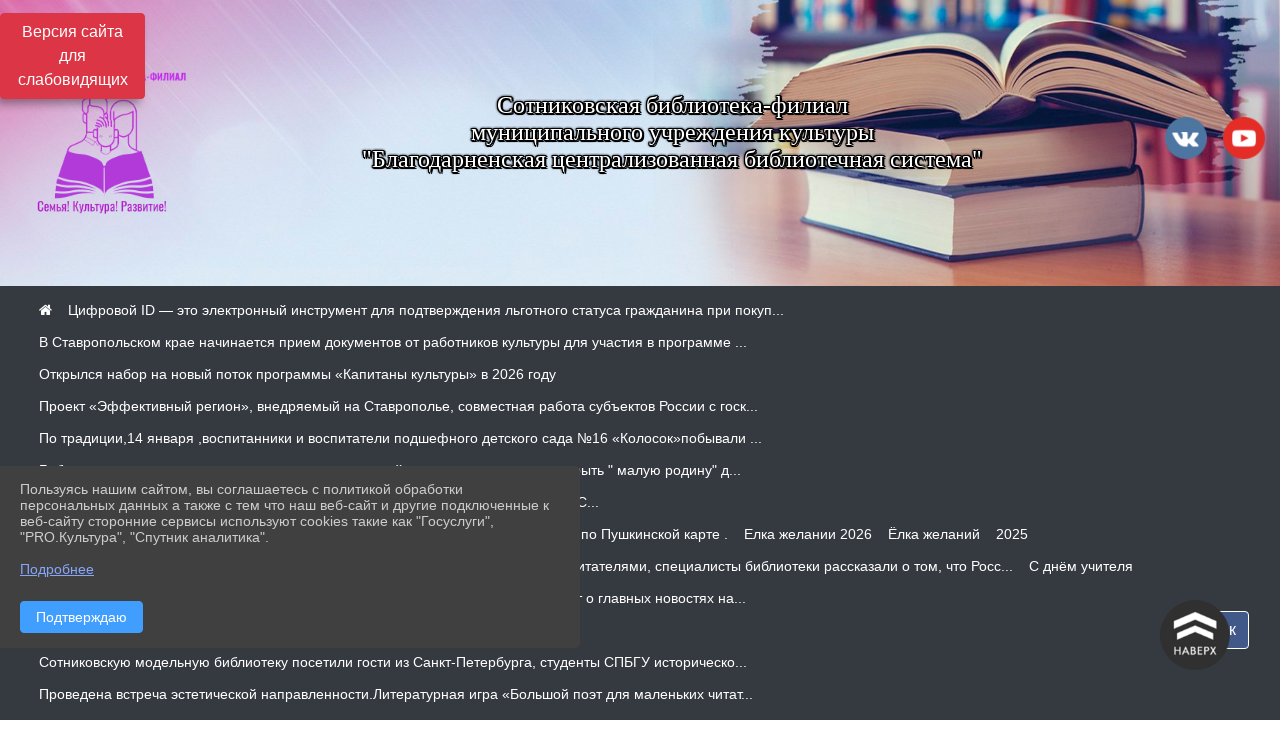

--- FILE ---
content_type: text/html; charset=utf-8
request_url: https://xn----7sbcahptbdrdbe7aked3cgig.xn--p1ai/item/1246719
body_size: 13868
content:
<!DOCTYPE html><html lang="ru" class="h-100"><head><meta charset="utf-8"><meta http-equiv="X-UA-Compatible" content="IE=edge"><meta name="viewport" content="width=device-width, initial-scale=1"><meta name="baseStaticUrl" content="/kubcms-front/v5/master"><link rel="stylesheet" crossorigin="" href="/kubcms-front/v5/master/s/a-index-tM_7IAdW.css"><link rel="stylesheet" crossorigin="" href="/kubcms-front/v5/master/s/a-el-form-item-aOVeQJfs.css"><link rel="stylesheet" crossorigin="" href="/kubcms-front/v5/master/s/a-el-checkbox-RI4HkaMh.css"><link rel="stylesheet" crossorigin="" href="/kubcms-front/v5/master/s/a-ParentTreeSelect-vdZDJbKU.css"><link rel="stylesheet" crossorigin="" href="/kubcms-front/v5/master/s/a-HelperTool-tn0RQdqM.css"><link rel="stylesheet" crossorigin="" href="/kubcms-front/v5/master/s/a-VideoInput-CvP3_GcT.css"><link rel="stylesheet" crossorigin="" href="/kubcms-front/v5/master/s/a-el-checkbox-group-D_6SYB2i.css"><link rel="stylesheet" crossorigin="" href="/kubcms-front/v5/master/s/a-index-cdla2BLU.css"><link rel="stylesheet" crossorigin="" href="/kubcms-front/v5/master/s/a-el-popover-Cktl5fHm.css"><link rel="stylesheet" crossorigin="" href="/kubcms-front/v5/master/s/a-FormPublicRender-MIpZo3OT.css"><link rel="stylesheet" crossorigin="" href="/kubcms-front/v5/master/s/a-el-date-picker-B3rLwVmC.css"><link rel="stylesheet" crossorigin="" href="/kubcms-front/v5/master/s/a-el-radio-DCrt2ktn.css"><link rel="stylesheet" crossorigin="" href="/kubcms-front/v5/master/s/a-el-pagination-BDwEpwR6.css"><link rel="stylesheet" crossorigin="" href="/kubcms-front/v5/master/s/a-el-popconfirm-Du63PGr7.css"><link rel="stylesheet" crossorigin="" href="/kubcms-front/v5/master/s/a-el-slider-DZCsS5Hk.css"><link rel="stylesheet" crossorigin="" href="/kubcms-front/v5/master/s/a-el-color-picker-ILi5dVKC.css"><link rel="stylesheet" crossorigin="" href="/kubcms-front/v5/master/s/a-el-input-number-BjNNn4iI.css"><link rel="stylesheet" crossorigin="" href="/kubcms-front/v5/master/s/a-index-DsLjyqO-.css"><link rel="stylesheet" crossorigin="" href="/kubcms-front/v5/master/s/a-SectionSettings-DWG_XLy8.css"><link rel="stylesheet" crossorigin="" href="/kubcms-front/v5/master/s/a-inSite-8egEwldS.css"><script type="module" crossorigin="" src="/kubcms-front/v5/master/s/e-inSite-BOhS6m2p.js"></script><link rel="modulepreload" crossorigin="" href="/kubcms-front/v5/master/s/c-index-bEbJun7z.js"><link rel="modulepreload" crossorigin="" href="/kubcms-front/v5/master/s/c-el-form-item-Dxi71L-P.js"><link rel="modulepreload" crossorigin="" href="/kubcms-front/v5/master/s/c-el-checkbox-CajeHZm7.js"><link rel="modulepreload" crossorigin="" href="/kubcms-front/v5/master/s/c-vuedraggable.umd-BHhTWoBF.js"><link rel="modulepreload" crossorigin="" href="/kubcms-front/v5/master/s/c-FrontendInterfaces-BVkycfaD.js"><link rel="modulepreload" crossorigin="" href="/kubcms-front/v5/master/s/c-ParentTreeSelect-9BFWADb_.js"><link rel="modulepreload" crossorigin="" href="/kubcms-front/v5/master/s/c-index-CYQ4u1dC.js"><link rel="modulepreload" crossorigin="" href="/kubcms-front/v5/master/s/c-HelperTool-D7hxN4_b.js"><link rel="modulepreload" crossorigin="" href="/kubcms-front/v5/master/s/c-FormGroupWrapper-lKGmvqxY.js"><link rel="modulepreload" crossorigin="" href="/kubcms-front/v5/master/s/c-_baseMap-DyS895Ik.js"><link rel="modulepreload" crossorigin="" href="/kubcms-front/v5/master/s/c-map-BGkT4sNy.js"><link rel="modulepreload" crossorigin="" href="/kubcms-front/v5/master/s/c-_baseOrderBy-CY_iNDhL.js"><link rel="modulepreload" crossorigin="" href="/kubcms-front/v5/master/s/c-orderBy-Bgm9KKau.js"><link rel="modulepreload" crossorigin="" href="/kubcms-front/v5/master/s/c-VideoInput-DqNmTCf7.js"><link rel="modulepreload" crossorigin="" href="/kubcms-front/v5/master/s/c-lodash-BQl7P9W9.js"><link rel="modulepreload" crossorigin="" href="/kubcms-front/v5/master/s/c-animations-BhI5P8CS.js"><link rel="modulepreload" crossorigin="" href="/kubcms-front/v5/master/s/c-index-DQIgQm1J.js"><link rel="modulepreload" crossorigin="" href="/kubcms-front/v5/master/s/c-index-CQ56PxfO.js"><link rel="modulepreload" crossorigin="" href="/kubcms-front/v5/master/s/c-toInteger-C6xo1XSi.js"><link rel="modulepreload" crossorigin="" href="/kubcms-front/v5/master/s/c-index-D5xCMlbC.js"><link rel="modulepreload" crossorigin="" href="/kubcms-front/v5/master/s/c-FormPublicRender-CshrnIvM.js"><link rel="modulepreload" crossorigin="" href="/kubcms-front/v5/master/s/c-el-pagination-ohcjjy-B.js"><link rel="modulepreload" crossorigin="" href="/kubcms-front/v5/master/s/c-el-popconfirm-CP8G0ic0.js"><link rel="modulepreload" crossorigin="" href="/kubcms-front/v5/master/s/c-index-ndmCYBTm.js"><link rel="modulepreload" crossorigin="" href="/kubcms-front/v5/master/s/c-el-slider-neuk3Ysm.js"><link rel="modulepreload" crossorigin="" href="/kubcms-front/v5/master/s/c-index-BYuZUDxE.js"><link rel="modulepreload" crossorigin="" href="/kubcms-front/v5/master/s/c-AddOrEdit-D10FjbOx.js"><link rel="modulepreload" crossorigin="" href="/kubcms-front/v5/master/s/c-index-yJLvgOIv.js"><link rel="modulepreload" crossorigin="" href="/kubcms-front/v5/master/s/c-index-BLOKTJfr.js"><link rel="modulepreload" crossorigin="" href="/kubcms-front/v5/master/s/c-SingleUploaderWithActions-B7OfwLLm.js"><link rel="modulepreload" crossorigin="" href="/kubcms-front/v5/master/s/c-SectionSettings-S1N5Srcd.js"><style>	body {		background: url('https://260634f6-1b1d-47e8-a801-c17cbd435e60.selcdn.net/img/backgrounds/xv.png') !important;	}</style><title>ПУШКИНСКИЙ ДЕНЬ | МУК "БЛАГОДАРНЕНСКАЯ ЦЕНТРАЛИЗОВАННАЯ БИБЛИОТЕЧНАЯ СИСТЕМА"</title>
<meta name="title" content="ПУШКИНСКИЙ ДЕНЬ | МУК " БЛАГОДАРНЕНСКАЯ="" ЦЕНТРАЛИЗОВАННАЯ="" БИБЛИОТЕЧНАЯ="" СИСТЕМА""="">
<meta name="keywords" content="пушкинский, пушкина, июня, рождения, великого, поэта, россии, александра, сергеевича, лагерь, ребят, вспомнили, известных, мероприятии, строки, читать, ежег">
<meta name="description" content="Ежегодно 6 июня весь литературный мир празднует Пушкинский день. Именно в день рождения великого поэта в нашей библиотеке открылась книжная выставка «Тебя, как…">
<meta property="og:url" content="https://xn----7sbcahptbdrdbe7aked3cgig.xn--p1ai/item/1246719">
<meta property="og:type" content="website">
<meta property="og:title" content="ПУШКИНСКИЙ ДЕНЬ | МУК " БЛАГОДАРНЕНСКАЯ="" ЦЕНТРАЛИЗОВАННАЯ="" БИБЛИОТЕЧНАЯ="" СИСТЕМА""="">
<meta property="og:description" content="Ежегодно 6 июня весь литературный мир празднует Пушкинский день. Именно в день рождения великого поэта в нашей библиотеке открылась книжная выставка «Тебя, как…">
<meta property="og:image" content="https://www.leocdn.ru/uploadsForSiteId/201738/siteHeader/9e388092-0b78-4e94-a4a6-67af06050efb.jpg">
<meta name="twitter:card" content="summary_large_image">
<meta property="twitter:domain" content="xn----7sbcahptbdrdbe7aked3cgig.xn--p1ai">
<meta property="twitter:url" content="https://xn----7sbcahptbdrdbe7aked3cgig.xn--p1ai/item/1246719">
<meta name="twitter:title" content="ПУШКИНСКИЙ ДЕНЬ | МУК " БЛАГОДАРНЕНСКАЯ="" ЦЕНТРАЛИЗОВАННАЯ="" БИБЛИОТЕЧНАЯ="" СИСТЕМА""="">
<meta name="twitter:description" content="Ежегодно 6 июня весь литературный мир празднует Пушкинский день. Именно в день рождения великого поэта в нашей библиотеке открылась книжная выставка «Тебя, как…">
<meta name="twitter:image" content="https://www.leocdn.ru/uploadsForSiteId/201738/siteHeader/9e388092-0b78-4e94-a4a6-67af06050efb.jpg"></head><body class="h-100 ptype-item_page item-id-1246719 parent-id-915470"><script>
		if ((document?.cookie || '').indexOf('devMode=1') !== -1) {
			var elemDiv = document.createElement('div');
			elemDiv.style.cssText = 'position:fixed;bottom:16px;right:35px;z-index:10000;color:red;';
			elemDiv.innerText = "devMode"
			document.body.appendChild(elemDiv);
		}
				</script><style data-styled="true" data-styled-version="6.1.12">.etsVJd{color:#ccc!important;font-size:16px!important;transition:transform 0.2s;display:inline-block;}/*!sc*/
.etsVJd:hover{color:#fff!important;transform:scale(1.2);}/*!sc*/
data-styled.g1[id="sc-braxZu"]{content:"etsVJd,"}/*!sc*/
.fjwXFW img{max-height:100%;min-width:100%;vertical-align:bottom;object-fit:cover;}/*!sc*/
data-styled.g2[id="sc-gJhJTp"]{content:"fjwXFW,"}/*!sc*/
</style><style id="custom-styles-2">/* рамки для фото блок новостей */
.col-3 {
    flex: 0 0 24%;
    max-width: 100%;
    background: url("https://www.leocdn.ru/uploadsForSiteId/201411/content/c0431a07-d8b1-4f41-9cb1-e7b274d56c88.png") !important;
        background-position-x: 0%;
        background-position-y: 0%;
        background-repeat: repeat;
        background-size: auto;
    background-position-x: 0%;
    background-position-y: 0%;
    background-repeat: repeat;
    background-attachment: scroll;
    background-size: auto;
    background-position: left top !important;
    background-size: 100% !important;
    background-repeat: no-repeat !important;
    width: 100%;
    height: 160px;
}
.cms-block-news.left-thumb-rightanounce .row img {
    margin-top: 14px;
}
.cms-block-news.right-thumb-rightanounce .row img {
    margin-top: 14px;
}
/* рамки для фото блок новостей */
.dropdown-menu.menu-sortabled.ui-sortable.show {
    margin-top: 11px;
    border-radius: 0px;

}


 
/**** Карусель банеров ***/
.carousel-inner:hover {
    transition: all 300ms ease !important;

}


.fa-youtube-square::before, .fa-youtube-square::before {
    color: #48649D;
    width: 1%;
    background-image: url(https://www.leocdn.ru/uploadsForSiteId/200417/content/cc4cc1f2-b18b-4bdb-8525-5324fd6e67d0.png);
    content: '';
    width: 42px;
    height: 42px;
    background-size: cover;
    float: right;
}

.fa-facebook-f::before, .fa-facebook::before {
    color: #48649D;
    width: 1%;
    background-image: url(https://www.leocdn.ru/uploadsForSiteId/201172/content/fb0381a9-0cab-4400-b270-0273afac3f37.png);
    content: '';
    width: 42px;
    height: 42px;
    background-size: cover;
    float: right
}

.fa-vk::before {
    color: #48649D;
    width: 1%;
    background-image: url(https://www.leocdn.ru/uploadsForSiteId/201172/content/3dbeed6b-9956-499c-ae48-758107655c1b.png);
    content: '';
    width: 42px;
    height: 42px;
    background-size: cover;
    float: right
}
.fa-odnoklassniki-square::before {
   color: #48649D;
    width: 1%;
    background-image: url(https://www.leocdn.ru/uploadsForSiteId/201172/content/2904fc0e-c9a0-45b6-a489-ea937f865c9a.png);
    content: '';
    width: 42px;
    height: 42px;
    background-size: cover;
    float: right
}
.fa-instagram::before {
color: #48649D;
    width: 1%;
    background-image: url(https://www.leocdn.ru/uploadsForSiteId/201172/content/1057d06e-e6aa-451a-b945-926d2084f1d2.png);
    content: '';
    width: 42px;
    height: 42px;
    background-size: cover;
    float: right
}


/**********************************************************/
/************** шаблон css (основные фунции) **************/
/**********************************************************/

/*** ПОДГРУЖАЕМ GOOGLE ШРИФТЫ ***/
@import url('https://fonts.googleapis.com/css2?family=Open+Sans:wght@300&display=swap');
@import url('https://fonts.googleapis.com/css2?family=Playfair+Display:ital@1&display=swap');
@import url('https://fonts.googleapis.com/css2?family=Playfair+Display:ital@0;1&display=swap');
@import url('https://fonts.googleapis.com/css2?family=PT+Sans:ital@1&display=swap');
/*** ПОДГРУЖАЕМ GOOGLE ШРИФТЫ ***/

/*** ШРИФТЫ И СТИЛЬ ЗАГОЛОВКОВ ***/
* {
	box-sizing: border-box;
}

body {/*используем семью шрифтов в теле сайта***/
	font-family: 'Open Sans', sans-serif; 
}

.logo {/*используем семью шрифтов в шапке сайта ***/

	font-family: 'Playfair Display', serif;
}

a {
    color: #00586F;
    text-decoration: none;
    background-color: transparent;
}
.h3, h3 {/*стиль заголовков h3*/
	font-size: 16px;
	font-weight: bold;
	text-transform: uppercase;
	letter-spacing: 1px;
	color: #00586F;  
	 text-transform: uppercase;
}


.h4, h4 {/*стиль заголовков h4*/
	font-size: 1.3rem;
	font-weight: bold;
	color: #00586F; 
	 text-transform: uppercase;
}    

.col-md-6 .h4, h4 {/*стиль заголовков блоки (главная)*/
    color: #4d4d4d;
    font-size: 16px;
}

.col-md-3 .h4, h4 {/*стиль заголовков блоки (крайние)*/
    color: #4d4d4d;
    font-size: 16px;
}

/*** ШРИФТЫ И СТИЛЬ ЗАГОЛОВКОВ ***/

/*** ШАПКА САЙТА ***/
.head-image {
	width: 100%; /*ширина шапки*/
	background-size: cover; 
	background-image: url(null);
	background: #304156; /*цвет шапки*/ 
}
.line {
    width: 180px;
    height: 200px;
    margin-top: 40px;
}
/* Логотип */
/*** ШАПКА САЙТА ***/

/*** КНОПКА ВЕРТИКАЛЬНОГО МЕНЮ ***/
#show-sidebar {
	top: 150px !important; /*растояние от верхнего края*/
}
/*** КНОПКА ВЕРТИКАЛЬНОГО МЕНЮ ***/

/*** КНОПКА ПОИСК ***/
.visual-impired-button {
	margin-top: 0; /*растояние от верхнего края*/
} 

.btn-outline-success {
    color: #fff;
    background-color: #405988;
    border-color: #fff;
}

.btn-outline-success:hover {
	color: #fff; 
	background-color: #4d6aa0;
	border-color: #fff;
}

.btn-outline-success:not(:disabled):not(.disabled).active, .btn-outline-success:not(:disabled):not(.disabled):active, .show > .btn-outline-success.dropdown-toggle {
	color: #fff;
	background-color: #405988;
	border-color: #fefffe;
}

.btn-outline-success:not(:disabled):not(.disabled).active:focus, .btn-outline-success:not(:disabled):not(.disabled):active:focus, .show > .btn-outline-success.dropdown-toggle:focus {
	box-shadow: 0 0 0 .2rem #405988;
}

.btn-outline-success.focus, .btn-outline-success:focus {
	box-shadow: 0 0 0 .2rem #405988;
}
/*** КНОПКА ПОИСК ***/

/*** ГОРИЗОНТАЛЬНОЕ МЕНЮ ***/
	.navbar-dark .navbar-nav .active > .nav-link, .navbar-dark .navbar-nav .nav-link.active, .navbar-dark .navbar-nav .nav-link.show, .navbar-dark .navbar-nav .show > .nav-link {
    color: #aaa; transition: all 0.2s;}

	.navbar-dark .navbar-nav .active > .nav-link, .navbar-dark .navbar-nav .nav-link.active, .navbar-dark .navbar-nav .nav-link.show, .navbar-dark .navbar-nav .show > .nav-link:hover {
  
    border-bottom: 2px solid #ffffff; transition: all 0.2s;}

 
/*** ГОРИЗОНТАЛЬНОЕ МЕНЮ ***/

/*** ХЛЕБНЫЕ КРОШКИ ***/
.breadcrumb  a {
	color: #002F72 !important;
}

.breadcrumb  a:hover {
	color: #49D3B9 !important;
}

.breadcrumb  a:focus {
	color: #49D3B9 !important;
}
/*** ХЛЕБНЫЕ КРОШКИ ***/

/*** ВЕРТИКАЛЬНОЕ МЕНЮ ***/
.sidebar-brand {
	color: #49D3B9 !important;
}

.sidebar-brand a {
	color: #49D3B9 !important;
}

.sidebar-brand  a:hover {
	color: #49D3B9 !important;
}

.sidebar-brand  a:focus {
	color: #49D3B9 !important;
}

.sidebar-wrapper .sidebar-menu .active > a {
	background: #3d6286;
}

.sidebar-wrapper .sidebar-menu .sidebar-dropdown .sidebar-submenu ul {
	background: #2b3e62;
}

.sidebar-wrapper {
	background: #2b3e62;
}

.sidebar-wrapper .sidebar-menu a {
	color: #ffffff !important;
}

.sidebar-wrapper .sidebar-menu a:hover {
	color: #49D3B9 !important;
}

.sidebar-wrapper .sidebar-menu a:focus {
	color: #49D3B9 !important;
}

.sidebar-menu > ul:nth-child(1) > li:nth-child(1) {
	color: #49D3B9 !important;
}

.sidebar-menu > ul:nth-child(2) > li:nth-child(1) {
	color: #49D3B9 !important;
}
/*** ВЕРТИКАЛЬНОЕ МЕНЮ ***/

/*** ПОДВАЛ САЙТА ***/
footer.footer {
	border-top: 1px solid #ccc;
	background: #373636 repeat !important;
}

footer.footer a {
	color: #FFFFFF;
	text-decoration: none;
}

footer.footer a:hover {
	color: #8e8c8c;
	text-decoration: none;
}
/*** ПОДВАЛ САЙТА ***/

/*** ИНОЕ ***/
/*** ссылки в новостях центральный блок***/
html.h-100 body.h-100 div.page-wrapper.toggled.h-100 main.page-content.d-flex.flex-column.h-100.cms-all-sections div.body-container.mt-4.mb-4 div.container div.row div.col-md-6
a {
    color: #00586F;
    text-decoration: none;
    background-color: transparent;
}
/*** ссылки в новостях цб***/

/*** нз ***/
.align-items-center {
	align-items: left !important;
}
/*** нз ***/

/*** увеличение изображений при наведении ***/

/*** увеличение изображений при наведении ***/

/*** ДОПОЛНИТЕЛЬНОЕ ВЕРТИЛЬНОЕ МЕНЮ ***/
/** <!--HTML --> <div class="category-wrap">
<h3>МЕНЮ</h3>
<ul>
	<li><a href="/">О НАС</a></li>
	<li><a href="/">НОВОСТИ</a></li>
	<li><a href="/">ФОТОГАЛЕРЕЯ</a></li>
	<li><a href="/">ВИДЕОГАЛЕРЕЯ</a></li>
	<li><a href="/">ЭЛЕКТРОННАЯ ПРИЕМНАЯ</a></li>
	<li><a href="/">КОНТАКТЫ</a></li>
</ul>
<hr /></div> <!--HTML --> **/

.category-wrap {
    padding: 15px;
    background: white;
    width: 200px;
    
    font-family: "Helvetica Neue", Helvetica, Arial, sans-serif;
  }
  .category-wrap h3 {
    font-size: 16px;
    color: rgba(0,0,0,.6);
    margin: 0 0 10px;
    padding: 0 5px;
    position: relative;
  }
  .category-wrap h3::after {
      content: "";
      width: 6px;
      height: 6px;
      background: #405988;
      position: absolute;
      right: 5px;
      bottom: 2px;
      box-shadow: -8px -8px #405988, 0 -8px #405988, -8px 0 #405988;
  }
  
  .category-wrap ul {
    list-style: none;
    margin: 0;
    padding: 0; 
    border-top: 1px solid rgba(0,0,0,.3);
  }
  .category-wrap li {margin: 12px 0 0 0px;}
  .category-wrap a {
    text-decoration: none;
    display: block;  
    font-size: 13px;
    color: rgba(0,0,0,.6);
    padding: 5px;
    position: relative;
    transition: .3s linear;
      text-transform: uppercase;
  }
  .category-wrap a:after {
    content: "\1405";
    font-family: FontAwesome;
    position: absolute;
    right: 5px;
    color: white;
    transition: .2s linear;
  }
  .category-wrap a:hover {
      background: #405988;
      color: white;
  }
 
/*** ДОПОЛНИТЕЛЬНОЕ ВЕРТИЛЬНОЕ МЕНЮ ***/




/*** ИНОЕ ***/</style><div class="h-100"><div class="visual-impired-button" itemprop="copy" style="padding:3px 0"><a style="margin-top:10px" href="#" class="btn btn-danger spec bvi-open" aria-label="Включить версию для слабовидящих">Версия сайта для слабовидящих</a></div><main class="page-content d-flex flex-column h-100 cms-all-sections" id="allrecords"><div data-section-id="3116" data-section-type="header" data-section-comment="" data-section-visible="1" class="bvi-tts" id="rec3116"><div class="head-image" style="width:100%;background-size:cover;background-image:url('https://www.leocdn.ru/uploadsForSiteId/201738/siteHeader/9e388092-0b78-4e94-a4a6-67af06050efb.jpg')"><div style="position:relative;padding-bottom:26px;padding-top:20px" class="container"><div class="d-flex align-items-center justify-content-between"><div class="line" style="padding:0px"><div style="padding:12px 9px 0 10px"><img src="https://www.leocdn.ru/uploadsForSiteId/201738/siteHeader/08abf9d6-fad8-4371-ae74-31fa43f8fd0c.png" loading="lazy"></div></div><div class="logo"><div><script async="" src="https://culturaltracking.ru/static/js/spxl.js?pixelId=23404" data-pixel-id="23404"></script>

<meta name="proculture-verification" content="d1271d8065ef6d89fa75a89c7aef53fa">

<p style="text-align: center;"><span style="font-size:24px;"><span style="color:#ffffff;"><font face="Monotype"><span style="text-shadow:#000000 2px 0px, #000000 2px 2px, #000000 0px 2px, #000000 -1px 1px, #000000 -1px 0px, #000000 -1px -1px, #000000 0px -1px, #000000 1px -1px, #000000 0 0 3px, #000000 0 0 3px, #000000 0 0 3px, #000000 0 0 3px">Сотниковская библиотека-филиал<br>
муниципального учреждения культуры<br>
"Благодарненская централизованная библиотечная система"</span></font></span></span></p></div><div>   </div></div><div><a href="https://vk.com/id692395101" target="_blank" class="sc-braxZu etsVJd ml-3" socialnetworkscolor="#ccc" socialnetworkscolorhover="#fff" socialnetworksfontsize="16"><i class="fa fa-2x fa-vk"></i></a><a href="https://www.youtube.com/channel/UC_UvGW1UQDgb0rc8irEwVjg" target="_blank" class="sc-braxZu etsVJd ml-3" socialnetworkscolor="#ccc" socialnetworkscolorhover="#fff" socialnetworksfontsize="16"><i class="fa fa-2x fa-youtube-square"></i></a></div></div></div></div><nav class="navbar navbar-expand-sm navbar-dark" style="background-color:#343a40"><div class="container-fluid"><button class="navbar-toggler" type="button" data-toggle="collapse" data-target="#navbarsExample03" aria-controls="navbarsExample03" aria-expanded="false" aria-label="Развернуть наигацию"><span class="navbar-toggler-icon"></span></button><div class="collapse navbar-collapse visible" id="navbarsExample03"><ul class="navbar-nav mr-auto menu-sortabled"><li class="nav-item"><a class="nav-link" href="/"><i class="fa fa-home"></i></a></li><li class="nav-item" id="menu_2388903" item-id="2388903"><a href="/item/2388903" class="nav-link">Цифровой ID — это электронный инструмент для подтверждения льготного статуса гражданина при покуп...</a><span style="display:none" class="move-box"><i class="fa fa-arrows"></i></span></li><li class="nav-item" id="menu_2388905" item-id="2388905"><a href="/item/2388905" class="nav-link">В Ставропольском крае начинается прием документов от работников культуры для участия в программе ...</a><span style="display:none" class="move-box"><i class="fa fa-arrows"></i></span></li><li class="nav-item" id="menu_2388908" item-id="2388908"><a href="/item/2388908" class="nav-link">Открылся набор на новый поток программы «Капитаны культуры» в 2026 году</a><span style="display:none" class="move-box"><i class="fa fa-arrows"></i></span></li><li class="nav-item" id="menu_2388911" item-id="2388911"><a href="/item/2388911" class="nav-link">Проект «Эффективный регион», внедряемый на Ставрополье, совместная работа субъектов России с госк...</a><span style="display:none" class="move-box"><i class="fa fa-arrows"></i></span></li><li class="nav-item" id="menu_2382957" item-id="2382957"><a href="/item/2382957" class="nav-link">По традиции,14 января ,воспитанники и воспитатели подшефного детского сада №16 «Колосок»побывали ...</a><span style="display:none" class="move-box"><i class="fa fa-arrows"></i></span></li><li class="nav-item" id="menu_2382498" item-id="2382498"><a href="/item/2382498" class="nav-link">Библиотекари - краеведы создают мнение о своём районе и крае, стремятся открыть " малую родину" д...</a><span style="display:none" class="move-box"><i class="fa fa-arrows"></i></span></li><li class="nav-item" id="menu_2325021" item-id="2325021"><a href="/item/2325021" class="nav-link">....И заходящими   Лучами сильными , От солнца-Божий Храм Горит и светится!                   И С...</a><span style="display:none" class="move-box"><i class="fa fa-arrows"></i></span></li><li class="nav-item" id="menu_2327582" item-id="2327582"><a href="/item/2327582" class="nav-link">20 октября в Сотниковской модельной библиотеки было проведено мероприятие по Пушкинской карте .</a><span style="display:none" class="move-box"><i class="fa fa-arrows"></i></span></li><li class="nav-item" id="menu_2372722" item-id="2372722"><a href="/item/2372722" class="nav-link">Елка желании 2026</a><span style="display:none" class="move-box"><i class="fa fa-arrows"></i></span></li><li class="nav-item" id="menu_2372723" item-id="2372723"><a href="/item/2372723" class="nav-link">Ëлка желаний</a><span style="display:none" class="move-box"><i class="fa fa-arrows"></i></span></li><li class="nav-item" id="menu_2324258" item-id="2324258"><a href="/item/2324258" class="nav-link">2025</a><span style="display:none" class="move-box"><i class="fa fa-arrows"></i></span></li><li class="nav-item" id="menu_2324231" item-id="2324231"><a href="/item/2324231" class="nav-link">ТОРЖЕСТВА В СОТНИКОВСКОМ</a><span style="display:none" class="move-box"><i class="fa fa-arrows"></i></span></li><li class="nav-item" id="menu_2324261" item-id="2324261"><a href="/item/2324261" class="nav-link">2025</a><span style="display:none" class="move-box"><i class="fa fa-arrows"></i></span></li><li class="nav-item" id="menu_2251457" item-id="2251457"><a href="/item/2251457" class="nav-link">Праздник День России.  На встрече с читателями, специалисты библиотеки рассказали о том, что Росс...</a><span style="display:none" class="move-box"><i class="fa fa-arrows"></i></span></li><li class="nav-item" id="menu_2317202" item-id="2317202"><a href="/item/2317202" class="nav-link">С днëм учителя</a><span style="display:none" class="move-box"><i class="fa fa-arrows"></i></span></li><li class="nav-item" id="menu_2306730" item-id="2306730"><a href="/item/2306730" class="nav-link">Хорошая новость, наконец-то у нас появился Ставропольский MAX! Он расскажет о главных новостях на...</a><span style="display:none" class="move-box"><i class="fa fa-arrows"></i></span></li><li class="nav-item" id="menu_2265471" item-id="2265471"><a href="/item/2265471" class="nav-link">" Читающее лето " В Сотниковской модельной библиотеке  продолжается!!</a><span style="display:none" class="move-box"><i class="fa fa-arrows"></i></span></li><li class="nav-item" id="menu_2284831" item-id="2284831"><a href="/item/2284831" class="nav-link">Сотниковскую модельную библиотеку посетили гости  из Санкт-Петербурга, студенты СПБГУ историческо...</a><span style="display:none" class="move-box"><i class="fa fa-arrows"></i></span></li><li class="nav-item" id="menu_2244892" item-id="2244892"><a href="/item/2244892" class="nav-link">Проведена встреча эстетической направленности.Литературная игра «Большой поэт для маленьких читат...</a><span style="display:none" class="move-box"><i class="fa fa-arrows"></i></span></li><li class="nav-item" id="menu_2237325" item-id="2237325"><a href="/item/2237325" class="nav-link">С наступлением  летних каникул остро встаёт вопрос  о том, каким образом организовать  летний отд...</a><span style="display:none" class="move-box"><i class="fa fa-arrows"></i></span></li><li class="nav-item" id="menu_2242592" item-id="2242592"><a href="/item/2242592" class="nav-link">8 июня 2025 г</a><span style="display:none" class="move-box"><i class="fa fa-arrows"></i></span></li><li class="nav-item" id="menu_2237274" item-id="2237274"><a href="/item/2237274" class="nav-link">24 мая, в День последнего звонка, детский библиотекарь Алейникова Алла Дмитриевна  вручила  Дипло...</a><span style="display:none" class="move-box"><i class="fa fa-arrows"></i></span></li><li class="nav-item" id="menu_2233614" item-id="2233614"><a href="/item/2233614" class="nav-link">Просим Вас поддержать Всероссийскую онлайн-акцию «Свеча памяти», разместить информационные матери...</a><span style="display:none" class="move-box"><i class="fa fa-arrows"></i></span></li><li class="nav-item" id="menu_2212253" item-id="2212253"><a href="/item/2212253" class="nav-link">БИБЛИОНОЧЬ 2025 г</a><span style="display:none" class="move-box"><i class="fa fa-arrows"></i></span></li><li class="nav-item" id="menu_2209860" item-id="2209860"><a href="/item/2209860" class="nav-link">    В Сотниковской модельной библиотеке,в предверии празднования                     80-летия Поб...</a><span style="display:none" class="move-box"><i class="fa fa-arrows"></i></span></li><li class="nav-item" id="menu_2209836" item-id="2209836"><a href="/item/2209836" class="nav-link">Уважаемые жители и гости Благодарненского муниципального округа! Приглашаем на Международный фест...</a><span style="display:none" class="move-box"><i class="fa fa-arrows"></i></span></li><li class="nav-item" id="menu_2209850" item-id="2209850"><a href="/item/2209850" class="nav-link">Участие в мероприятии Краевого Автопробега  «Эх,путь-дорожка                    фронтовая...» Акц...</a><span style="display:none" class="move-box"><i class="fa fa-arrows"></i></span></li><li class="nav-item" id="menu_2206838" item-id="2206838"><a href="/item/2206838" class="nav-link">Библионочь 2025 год</a><span style="display:none" class="move-box"><i class="fa fa-arrows"></i></span></li><li class="nav-item" id="menu_2194268" item-id="2194268"><a href="/item/2194268" class="nav-link"> Николай Михайлович- это  готовность  потратить  частичку себя  ради человека, который отдаёт  жи...</a><span style="display:none" class="move-box"><i class="fa fa-arrows"></i></span></li><li class="nav-item" id="menu_2188627" item-id="2188627"><a href="/item/2188627" class="nav-link">" Сотниковского заповедника  " Крутые" Участникам  встречи было проведено об этом удивительном пр...</a><span style="display:none" class="move-box"><i class="fa fa-arrows"></i></span></li><li class="admin-buttons horizontal-menu" style="display:none"><div class="d-flex justify-content-around text-center"><a data-toggle="tooltip" class="nav-link w-full" data-placement="bottom" title="Список" href="/front#/content?type=menu&amp;parentIdIsNull=true"><i class="fa fa-list"></i></a><a data-toggle="tooltip" class="nav-link w-full" data-placement="bottom" title="Добавить" href="/front#/content/add?type=menu&amp;parentIdIsNull=true"><i class="fa fa-plus"></i></a></div></li></ul><form class="form-inline my-2 my-lg-0 search-line d-flex" action="/search"><button class="btn btn-outline-success my-2 my-sm-0" type="submit">Поиск</button></form></div></div></nav></div><div data-section-id="3117" data-section-type="body" data-section-comment="" data-section-visible="1" class="bvi-tts body-container mt-4 mb-4" id="rec3117"><div class="container"><div class="row"><div class="col-md-12"><div>
<div class="kubcms-admin-comp" component="ColumnHeader" :column="9"></div>
</div><div data-block-id="149942" class="bvi-tts mt-4 cms-block cms-block-events"><div><div class="kubcms-admin-comp" component="BlockEditButton" :id="149942"></div></div><ul class="list-group"></ul></div><div data-block-id="64599" class="el-card box-card is-always-shadow el-card__body bvi-tts mt-4 cms-block cms-block-content" style="background-color:rgba(9, 222, 226, 1)"><div><div class="kubcms-admin-comp" component="BlockEditButton" :id="64599"></div></div><div class="row mb-2"><div class="col-12"><nav aria-label="breadcrumb"><ol class="breadcrumb"><li class="breadcrumb-item active" aria-current="page"><a href="/"><i class="fa fa-home"></i> Главная</a></li><li class="breadcrumb-item"><a href="/item/915470">МЕРОПРИЯТИЯ</a></li><li class="breadcrumb-item active" aria-current="page">ПУШКИНСКИЙ ДЕНЬ</li></ol></nav></div></div><div class="row mb-2"><div class="col-12"><div>
						<div class="kubcms-admin-comp" component="AdminContentPanel" id="1246719"></div>
						</div></div></div><div class="mb-2"><div class="d-flex justify-content-between mb-1"><div><span class="tz-datetime text-muted" date-format="DD.MM.YYYY HH:mm" iso-timestamp="2022-06-06T10:02:32.000Z">06.06.2022 10:02</span></div><div style="min-width:30px"><span class="total-all-page-views text-muted" title="Кол-во просмотров" style="cursor:help"><i class="fa fa-eye"></i> 33</span></div></div><h3 class="text-center mb-4">ПУШКИНСКИЙ ДЕНЬ</h3></div><div class="row"><div class="col-sm-4 pr-sm-1 templater-content-block"><div class="my-2"></div><div class="my-2"><div class="sc-gJhJTp fjwXFW block-content-photogallery"><div class="blueimp-gallery blueimp-gallery-controls blueimp-gallery-contain" aria-label="image gallery" aria-modal="true" role="dialog"><div class="slides" aria-live="polite"></div><h3 class="title"></h3><a class="prev" aria-controls="blueimp-gallery" aria-label="Предидущий слайд" aria-keyshortcuts="ArrowLeft"></a><a class="next" aria-controls="blueimp-gallery" aria-label="Следующий слайд" aria-keyshortcuts="ArrowRight"></a><a class="close" aria-controls="blueimp-gallery" aria-label="close" aria-keyshortcuts="Escape"></a><a class="play-pause" aria-controls="blueimp-gallery" aria-label="play slideshow" aria-keyshortcuts="Space" aria-pressed="false" role="button"></a><ol class="indicator"></ol></div><div class="col-12"><div class="row block-content-photogallery-imglist"><a href="/image-resizer/num6l2DHBEe1ndgdTwCll84eyWbkvriqpQj5NiqB%2Ffit-in%2F1024x1024%2Ffilters%3Aquality(80)%3Aformat(webp)%2F782329.selcdn.ru%2Fleonardo%2FuploadsForSiteId%2F201738%2Fcontent%2F22e1f8ed-fe11-4dd2-9960-169f1351d013.jpeg" title="WhatsApp Image 2022-06-06 at 11.39.02.jpeg" class="col-sm-12 px-0 d-flex"><img src="/image-resizer/bl-ImODESz_3PJIDbIvkhJfebup_05zcFArwE2Fv%2Ffit-in%2F700x700%2Ffilters%3Aquality(80)%3Aformat(webp)%2F782329.selcdn.ru%2Fleonardo%2FuploadsForSiteId%2F201738%2Fcontent%2F22e1f8ed-fe11-4dd2-9960-169f1351d013.jpeg" alt="WhatsApp Image 2022-06-06 at 11.39.02.jpeg" loading="lazy"></a><a href="/image-resizer/kDtrZyC8XGbmBXu9CZnRlgaqP_13qSq8LCUg8Rt9%2Ffit-in%2F1024x1024%2Ffilters%3Aquality(80)%3Aformat(webp)%2F782329.selcdn.ru%2Fleonardo%2FuploadsForSiteId%2F201738%2Fcontent%2F2745527e-b9c7-45a4-b8d0-c69587dabd50.jpeg" title="WhatsApp Image 2022-06-06 at 11.40.29.jpeg" class="col-sm-6 px-0 d-flex"><img src="/image-resizer/X238zG6yRvaecyFBEnhgF0zaoGjOs9xl2WXKseha%2Ffit-in%2F700x700%2Ffilters%3Aquality(80)%3Aformat(webp)%2F782329.selcdn.ru%2Fleonardo%2FuploadsForSiteId%2F201738%2Fcontent%2F2745527e-b9c7-45a4-b8d0-c69587dabd50.jpeg" alt="WhatsApp Image 2022-06-06 at 11.40.29.jpeg" loading="lazy"></a><a href="/image-resizer/1m4uPK_JXtUadQ2BajmJHRxCJxAAr-HHYQlB1ZxY%2Ffit-in%2F1024x1024%2Ffilters%3Aquality(80)%3Aformat(webp)%2F782329.selcdn.ru%2Fleonardo%2FuploadsForSiteId%2F201738%2Fcontent%2F21e6671a-8fa3-4cd9-ba1d-f8964bfa3ff2.jpeg" title="WhatsApp Image 2022-06-06 at 13.12.08.jpeg" class="col-sm-6 px-0 d-flex"><img src="/image-resizer/kCViWuOF-vZHwDTXjA_w60Ybk6VxODyRuu2sFWB8%2Ffit-in%2F700x700%2Ffilters%3Aquality(80)%3Aformat(webp)%2F782329.selcdn.ru%2Fleonardo%2FuploadsForSiteId%2F201738%2Fcontent%2F21e6671a-8fa3-4cd9-ba1d-f8964bfa3ff2.jpeg" alt="WhatsApp Image 2022-06-06 at 13.12.08.jpeg" loading="lazy"></a></div></div></div></div><div class="my-2"></div></div><div class="col-sm-8 pl-sm-1 templater-content-block"><div class="my-2"><div class="row"><div class="col-12"><div style="padding:0 4px"><h2 style="font-style:italic;"><span style="color:#3498db;"><span style="font-size:16px;"><strong>Ежегодно 6 июня весь литературный мир празднует Пушкинский день.</strong></span></span></h2>

<h2 style="font-style:italic;"><span style="color:#3498db;"><span style="font-size:16px;"><strong>Именно в день рождения великого поэта в нашей библиотеке открылась книжная выставка «Тебя, как первую любовь, России сердце не забудет». Здесь представлены не только произведения Александра Сергеевича, но и монографии, воспоминания родственников и друзей, критическая литература.</strong></span></span></h2>

<h2 style="font-style:italic;"><span style="color:#3498db;"><span style="font-size:16px;"><strong>А также шестого июня 2022 года коллектив Сотниковской библиотеки посетил &nbsp;пришкольный лагерь «Улыбка».</strong></span></span></h2>

<h2 style="font-style:italic;"><span style="color:#3498db;"><span style="font-size:16px;"><strong>Визит был посвящён празднованию Дня Пушкина в России, который прошёл в&nbsp; форме литературного калейдоскопа под девизом «Ах, сколько чуда в пушкинских великих строках!». В день рождения великого поэта библиотекари провели в лагере два мероприятия.</strong></span></span></h2>

<h2 style="font-style:italic;"><span style="color:#3498db;"><span style="font-size:16px;"><strong>Для ребят помладше была организована викторина «Знаешь ли ты сказки Пушкина?». Дети вспомнили названия известных сказок, их героев. Особенно им понравилось отгадывать сказку по отрывку из неё. На мероприятии присутствовало 49 человек.</strong></span></span></h2>

<h2 style="font-style:italic;"><span style="color:#3498db;"><span style="font-size:16px;"><strong>Для вожатых и ребят 10-11 лет прошла литературная игра «Любимый поэт - Пушкин», во время которой участники вспомнили строки самых известных стихотворений Александра Сергеевича. Им предлагалось заканчивать строки, которые начинал читать библиотекарь. На мероприятии прозвучали такие известные стихи, как «Зимнее утро», «Няне», «Песнь о вещем Олеге», «Памятник» и др. В игре приняли участие 23 человека.</strong></span></span></h2>

<h2 style="font-style:italic;"><span style="color:#3498db;"><span style="font-size:16px;"><em><strong>Во время проведения мероприятий выявилась острая необходимость повторение произведений Пушкина, поэтому было принято решение о ежедневных визитах библиотекарей в лагерь в течение всей последующей рабочей недели. Будем вместе читать вслух книги "Солнца русской поэзии".</strong></em></span></span></h2>
</div> </div></div></div><div class="my-2"></div><div class="my-2"></div><div class="my-2"></div><div class="my-2"></div></div></div></div></div></div></div></div><footer data-section-id="3118" data-section-type="footer" data-section-comment="" data-section-visible="1" class="bvi-tts footer mt-auto py-4" id="rec3118"><div style="padding:5px 20px 30px 20px"><!-- Yandex.Metrika informer -->
<p><a href="https://metrika.yandex.ru/stat/?id=85970314&amp;from=informer" rel="nofollow" target="_blank"><img alt="Яндекс.Метрика" class="ym-advanced-informer" data-cid="85970314" data-lang="ru" src="https://informer.yandex.ru/informer/85970314/3_1_FFFFFFFF_EFEFEFFF_0_pageviews" style="width:88px; height:31px; border:0;" title="Яндекс.Метрика: данные за сегодня (просмотры, визиты и уникальные посетители)" loading="lazy"></a> <!-- /Yandex.Metrika informer --> <!-- Yandex.Metrika counter --> <script type="text/javascript">
   (function(m,e,t,r,i,k,a){m[i]=m[i]||function(){(m[i].a=m[i].a||[]).push(arguments)};
   m[i].l=1*new Date();k=e.createElement(t),a=e.getElementsByTagName(t)[0],k.async=1,k.src=r,a.parentNode.insertBefore(k,a)})
   (window, document, "script", "https://mc.yandex.ru/metrika/tag.js", "ym");

   ym(85970314, "init", {
        clickmap:true,
        trackLinks:true,
        accurateTrackBounce:true
   });
</script> <noscript><div><img src="https://mc.yandex.ru/watch/85970314" style="position:absolute; left:-9999px;" alt="" /></div></noscript> <!-- /Yandex.Metrika counter --> <!-- Yandex.Metrika counter --><script type="text/javascript">
   (function(m,e,t,r,i,k,a){m[i]=m[i]||function(){(m[i].a=m[i].a||[]).push(arguments)};
   m[i].l=1*new Date();k=e.createElement(t),a=e.getElementsByTagName(t)[0],k.async=1,k.src=r,a.parentNode.insertBefore(k,a)})
   (window, document, "script", "https://mc.yandex.ru/metrika/tag.js", "ym");

   ym(85970314, "init", {
        clickmap:true,
        trackLinks:true,
        accurateTrackBounce:true
   });
</script><noscript><div><img src="https://mc.yandex.ru/watch/85970314" style="position:absolute; left:-9999px;" alt="" /></div></noscript><!-- /Yandex.Metrika counter --><script src="https://yastatic.net/es5-shims/0.0.2/es5-shims.min.js"></script><script src="https://yastatic.net/share2/share.js"></script></p>

<p>&nbsp;</p>

<div class="ya-share2" data-counter="ig" data-services="collections,vkontakte,odnoklassniki,moimir,blogger,lj,viber,whatsapp,skype,telegram" style="text-align: center;">&nbsp;</div>
<style type="text/css">.topbutton {
    text-align: center;
    padding: 10px;
    position: fixed;
    bottom: 50px;
    right: 50px;
    cursor: pointer;
    font-family: verdana;
    font-size: 12px;
    -webkit-border-radius: 5px;
    background-image: url(https://www.leocdn.ru/uploadsForSiteId/201554/content/5f612626-d908-4f44-a876-81fc13d06630.png);
    content: '';
    width: 70px;
    height: 70px;
    background-size: cover;
    float: right;
color: #0ff0 !important;
}
</style>
<p><a class="topbutton" href="#" title="Вернуться к началу">^</a></p>
</div><div class="container"><div class="d-flex flex-column flex-sm-row justify-content-between"><div class="text-muted"><a href="/">2026 г. библиотека-сотниковск.рф</a></div><div class="text-muted"><a href="/front">Вход</a></div><div class="text-muted"><a href="/map">Карта сайта</a></div><div class="text-muted"><a href="/privacy">Политика обработки персональных данных</a></div></div><div class="d-flex flex-column flex-sm-row justify-content-between mt-4"><div class="text-muted"><a href="https://kubcms.ru/about" target="_blank" class="kubcms-link text-muted">Сделано на KubCMS</a></div><div class="text-muted"><a href="https://леопульт.рф" target="_blank" class="text-muted">Разработка и поддержка</a></div></div></div></footer></main></div><div>
							<public-app></public-app>
							</div><script>
								window.KubCMSBasicData = {"isLocalServer":false,"CDNUrl":"","requestUrl":"https://xn----7sbcahptbdrdbe7aked3cgig.xn--p1ai/item/1246719","domain":"http://xn----7sbcahptbdrdbe7aked3cgig.xn--p1ai","pageId":-1,"yaMetrika":null};
								</script><script type="text/javascript">
				var xhr = new XMLHttpRequest();
				xhr.open("POST", "/api/visit");
				xhr.setRequestHeader("Content-Type", "application/json; charset=utf-8");
				xhr.send(JSON.stringify({ "pageType": "ITEM_PAGE", "itemId": 1246719 }));
</script></body></html>